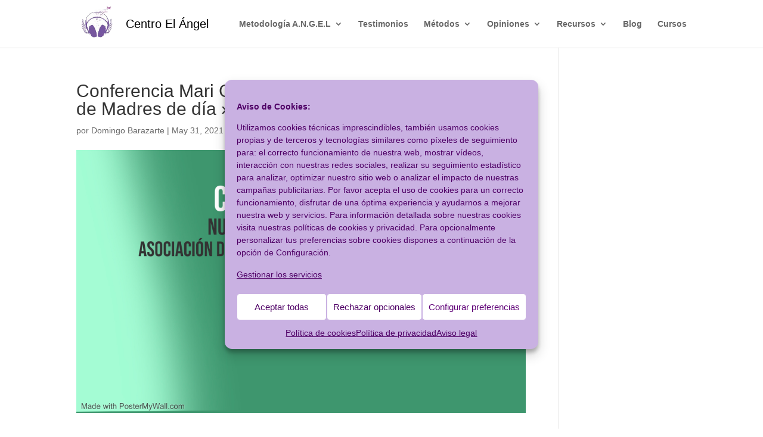

--- FILE ---
content_type: text/css; charset=utf-8
request_url: https://www.tomatismadrid.com/wp-content/themes/Avocado/style.css?ver=4.27.4
body_size: 6483
content:
@charset "UTF-8";
/*
 Theme Name:   Avocado
 Theme URI:    https://atptips.com
 Description:  Avocado es un child theme para Divi, creando una estructura básica con todas las necesidades de una página web actual: Pop-ups, aviso de cookies, formularios, etc. Incluye las librerias SASS para la personalización de los estílos.
 Author:       ATPtips
 Author URI:   https://atptips.com
 Template:     Divi
 Version:      1.0.0
 License:      GNU General Public License v2 or later
 License URI:  http://www.gnu.org/licenses/gpl-2.0.html
 Tags:         responsive-layout, one-column, two-columns, three-columns, four-columns, left-sidebar, right-sidebar, custom-background, custom-colors, featured-images, full-width-template, post-formats, rtl-language-support, theme-options, threaded-comments, translation-ready
 Text Domain:  avocado
*/
/* =Theme customization starts here
------------------------------------------------------- */
sup {
  bottom: 0.1em;
  vertical-align: super;
  font-size: 0.5em;
}

/* ==========================================================================
   HELPERS
   ========================================================================== 
   Mini Grid
   ========================================================================== */
.custom-row, .custom_row {
  position: relative;
  overflow: hidden;
}

@media (min-width: 700px) {
  .custom_row-6, .custom-row-6 {
    width: 49%;
    display: inline-block;
    margin-right: 2%;
    float: left;
  }
  .custom_row-6:last-child, .custom-row-6:last-child {
    margin-right: 0;
  }
}

@media (min-width: 800px) {
  .custom_row-4, .custom-row-4 {
    width: 32%;
    display: inline-block;
    margin-right: 2%;
    float: left;
  }
  .custom_row-4:last-child, .custom-row-4:last-child {
    margin-right: 0;
  }
}

.custom_row-last, .custom-row-last {
  margin-right: 0;
}

/*========================================================================== 
   IMG Effects
  ========================================================================== */
.img-circle img {
  border-radius: 50%;
}

.img-grey img {
  -webkit-filter: grayscale(100%);
  filter: grayscale(100%);
}

.img-hover-row .et_pb_column .et_pb_text {
  position: absolute;
  background: transparent;
  background: -webkit-linear-gradient(transparent, black);
  background: -o-linear-gradient(transparent, black);
  background: -moz-linear-gradient(transparent, black);
  background: linear-gradient(transparent, black);
  margin: 0 !important;
  color: #ffffff;
  z-index: 1;
  width: 100%;
  padding: 5em 2em 0.5em;
  bottom: 0;
  -webkit-transition: all 0.2s;
  -moz-transition: all 0.2s;
  transition: all 0.2s;
}

.material-cards .et_pb_blurb_content {
  max-width: 1000px;
  margin: 2em auto;
  -webkit-box-shadow: 0 8px 20px rgba(0, 0, 0, 0.1);
  -moz-box-shadow: 0 8px 20px rgba(0, 0, 0, 0.1);
  box-shadow: 0 8px 20px rgba(0, 0, 0, 0.1);
}

.inline {
  display: inline-block;
  width: auto;
  max-width: 75%;
  vertical-align: middle;
  padding: 0 !important;
}

.cards-cat .et_pb_column {
  -webkit-box-shadow: 0 8px 20px rgba(0, 0, 0, 0.1);
  -moz-box-shadow: 0 8px 20px rgba(0, 0, 0, 0.1);
  box-shadow: 0 8px 20px rgba(0, 0, 0, 0.1);
  background: white;
}
.cards-cat .cat-blurb .et_pb_main_blurb_image {
  margin-bottom: 18px !important;
}
.cards-cat .et_pb_blurb_container {
  padding: 0 1em 1em;
}
.cards-cat .et_pb_text, .cards-cat .et_pb_button_module_wrapper {
  padding: 0 1.5rem;
}
.cards-cat .et_pb_button {
  margin-bottom: 1em !important;
}

.et_pb_video {
  -webkit-box-shadow: 0 8px 20px rgba(0, 0, 0, 0.1);
  -moz-box-shadow: 0 8px 20px rgba(0, 0, 0, 0.1);
  box-shadow: 0 8px 20px rgba(0, 0, 0, 0.1);
}

/*========================================================================== 
   Triangles
  ========================================================================== */
.triangle-bottom-white:after {
  content: "";
  position: absolute;
  left: 0;
  bottom: -20px;
  width: 0;
  height: 0;
  border-left: 30px solid transparent;
  border-right: 30px solid transparent;
  border-top: 25px solid white;
  z-index: 1;
  right: 0;
  margin: 0 auto;
}

.triangle-bottom-colormain:after {
  content: "";
  position: absolute;
  left: 0;
  bottom: -20px;
  width: 0;
  height: 0;
  border-left: 30px solid transparent;
  border-right: 30px solid transparent;
  border-top: 25px solid #000;
  z-index: 1;
  right: 0;
  margin: 0 auto;
}

.triangle-bottom-grey:after {
  content: "";
  position: absolute;
  left: 0;
  bottom: -20px;
  width: 0;
  height: 0;
  border-left: 30px solid transparent;
  border-right: 30px solid transparent;
  border-top: 25px solid #f4f4f4;
  z-index: 1;
  right: 0;
  margin: 0 auto;
}

/*========================================================================== 
   Global Errors
  ========================================================================== */
.error, .seriousError {
  border: 1px #f00;
  background-color: #fdd;
}

.seriousError {
  border-width: 3px;
}

/*========================================================================== 
   Gradients
  ========================================================================== */
.gradient-title h1, .gradient-title h2, .gradient-title h3, .gradient-title h4, .gradient-title h5, .gradient-title h6 {
  background: -webkit-linear-gradient(317.32deg, #c1a799 0%, #000 47.52%, #000 100%);
  background: -webkit-linear-gradient(132.68deg, #c1a799 0%, #000 47.52%, #000 100%);
  background: linear-gradient(317.32deg, #c1a799 0%, #000 47.52%, #000 100%);
  -webkit-background-clip: text;
  -webkit-text-fill-color: transparent;
}

.gradient-max {
  background: #c1a799;
  background: -webkit-linear-gradient(317.32deg, #c1a799 0%, #000 47.52%, #000 100%);
  background: -o-linear-gradient(317.32deg, #c1a799 0%, #000 47.52%, #000 100%);
  background: -moz-linear-gradient(317.32deg, #c1a799 0%, #000 47.52%, #000 100%);
  background: linear-gradient(317.32deg, #c1a799 0%, #000 47.52%, #000 100%);
}

.section-full-height {
  display: -webkit-box;
  /* OLD - iOS 6-, Safari 3.1-6, BB7 */
  display: -ms-flexbox;
  /* TWEENER - IE 10 */
  display: -webkit-flex;
  /* NEW - Safari 6.1+. iOS 7.1+, BB10 */
  display: flex;
  /* NEW, Spec - Firefox, Chrome, Opera */
  align-items: center;
  align-content: center;
  min-height: 90vh;
  flex-direction: column;
}

@media (min-width: 781px) {
  .blurbs-inline .et_pb_column {
    display: -webkit-box;
    /* OLD - iOS 6-, Safari 3.1-6, BB7 */
    display: -ms-flexbox;
    /* TWEENER - IE 10 */
    display: -webkit-flex;
    /* NEW - Safari 6.1+. iOS 7.1+, BB10 */
    display: flex;
    /* NEW, Spec - Firefox, Chrome, Opera */
    justify-content: space-between;
    align-items: center;
  }
}
.blurbs-inline .et_pb_column .et_pb_blurb {
  width: 300px;
}
@media (min-width: 981px) {
  .blurbs-inline .et_pb_column .et_pb_blurb {
    margin-bottom: 0;
  }
}

.link-button {
  text-transform: uppercase;
  text-decoration: underline;
  -webkit-transition: all 0.2s;
  -moz-transition: all 0.2s;
  transition: all 0.2s;
}
.link-button:hover {
  font-weight: bold;
  letter-spacing: 1px;
}
.link-button:after {
  -moz-osx-font-smoothing: grayscale;
  -moz-transition: all 0.2s;
  -webkit-font-smoothing: antialiased;
  -webkit-transition: all 0.2s;
  content: "5";
  content: "$";
  font-family: ETmodules !important;
  font-size: 31px;
  font-style: normal;
  font-variant: normal;
  font-weight: 400;
  line-height: 1em;
  margin-left: 0.3em;
  opacity: 1;
  position: absolute;
  speak: none;
  text-shadow: 0 0;
  text-shadow: none;
  text-transform: none;
  transition: all 0.2s;
}

.shadow-card {
  -webkit-box-shadow: 0 8px 20px rgba(0, 0, 0, 0.1);
  -moz-box-shadow: 0 8px 20px rgba(0, 0, 0, 0.1);
  box-shadow: 0 8px 20px rgba(0, 0, 0, 0.1);
  background: white;
}

.anuncios-contador .et_pb_blurb_container {
  padding: 1em;
  -webkit-box-shadow: 0 2px 8px rgba(0, 0, 0, 0.2);
  -moz-box-shadow: 0 2px 8px rgba(0, 0, 0, 0.2);
  box-shadow: 0 2px 8px rgba(0, 0, 0, 0.2);
}

@media all and (max-width: 980px) {
  /*** wrap row in a flex box ***/
  .custom-row-order {
    display: -webkit-box;
    display: -moz-box;
    display: -ms-flexbox;
    display: -webkit-flex;
    display: flex;
    -webkit-flex-wrap: wrap;
    /* Safari 6.1+ */
    flex-wrap: wrap;
  }

  /*** custom classes that will designate the order of columns in the flex box row ***/
  .first-on-mobile {
    -webkit-order: 1;
    order: 1;
  }

  .second-on-mobile {
    -webkit-order: 2;
    order: 2;
  }

  .third-on-mobile {
    -webkit-order: 3;
    order: 3;
  }

  .fourth-on-mobile {
    -webkit-order: 4;
    order: 4;
  }

  /*** add margin to last column ***/
}
/*========================================================================== 
   Columnas rotas
  ========================================================================== */
.column-up {
  z-index: 10;
  margin: -3em 0 !important;
  box-shadow: 1px 0px 20px 2px rgba(0, 0, 0, 0.1);
}

.column-down {
  z-index: 10;
  margin: 0 0 -1em !important;
  box-shadow: 1px 0px 20px 2px rgba(0, 0, 0, 0.1);
}

.seccion-shadow {
  box-shadow: 1px 0px 20px 2px rgba(0, 0, 0, 0.1);
  z-index: 10;
}

/* ==========================================================================
   ESTILOS DE PLUGINS Y ELEMENTOS NO PROPIOS DE DIVI
   ========================================================================== */
/* ***************************************************************************
   Plugin de Instagram
   ---------------------------------------------------------------------------
   https://es.wordpress.org/plugins/instagram-feed/
   ***************************************************************************/
#sb_instagram {
  background-color: transparent;
  margin-bottom: -1px;
}
#sb_instagram #sbi_images .sbi_item {
  padding: 0 !important;
  padding-right: 0 !important;
}
#sb_instagram #sbi_images .sbi_item:last-child {
  padding-right: 0 !important;
}
#sb_instagram .sb_instagram_header {
  display: none;
}

@media (max-width: 640px) {
  #sb_instagram.sbi_col_3 #sbi_images .sbi_item,
#sb_instagram.sbi_col_4 #sbi_images .sbi_item,
#sb_instagram.sbi_col_5 #sbi_images .sbi_item,
#sb_instagram.sbi_col_6 #sbi_images .sbi_item {
    width: 50%;
  }

  #sb_instagram .sbi_photo {
    height: 50vw !important;
  }
}
body.page-id-121376 #instagram {
  display: none;
}

/* ***************************************************************************
   Cookies Plugin Asesor de Cookies
   ---------------------------------------------------------------------------
   Fuente: https://es.wordpress.org/plugins/asesor-cookies-para-la-ley-en-espana/;
   ***************************************************************************/
.cdp-cookies-alerta div.cdp-cookies-texto.cdp-mostrar {
  padding: 4vh 4vw;
  -webkit-box-shadow: 0 2px 8px rgba(0, 0, 0, 0.2);
  -moz-box-shadow: 0 2px 8px rgba(0, 0, 0, 0.2);
  box-shadow: 0 2px 8px rgba(0, 0, 0, 0.2);
  border-top: none;
}
@media (min-width: 900px) {
  .cdp-cookies-alerta div.cdp-cookies-texto.cdp-mostrar {
    display: -webkit-box;
    /* OLD - iOS 6-, Safari 3.1-6, BB7 */
    display: -ms-flexbox;
    /* TWEENER - IE 10 */
    display: -webkit-flex;
    /* NEW - Safari 6.1+. iOS 7.1+, BB10 */
    display: flex;
    /* NEW, Spec - Firefox, Chrome, Opera */
    align-items: center;
  }
}
.cdp-cookies-alerta div.cdp-cookies-texto.cdp-mostrar p.cdp-cookies-texto.cdp-mostrar {
  border: none;
  color: #666666 !important;
  font-size: 12px !important;
  position: relative;
  display: inline;
  font-family: "Raleway", sans-serif;
  line-height: 1.2em !important;
  border-top: none;
}
@media (min-width: 740px) {
  .cdp-cookies-alerta div.cdp-cookies-texto.cdp-mostrar p.cdp-cookies-texto.cdp-mostrar {
    line-height: 2em !important;
  }
}
.cdp-cookies-alerta div.cdp-cookies-texto.cdp-mostrar a.cookies-link {
  color: #000 !important;
  font-family: "Raleway", sans-serif !important;
  font-size: 12px !important;
  font-weight: bold;
}
.cdp-cookies-alerta div.cdp-cookies-texto.cdp-mostrar a.cdp-cookies-boton-cerrar {
  background-color: #000;
  border-radius: 5px;
  border: 1px solid #000;
  color: white !important;
  display: block !important;
  letter-spacing: 2px;
  margin: 2em auto;
  min-width: 200px;
  padding: 1em;
  text-shadow: none !important;
  width: 80%;
  -webkit-transition: all 0.2s;
  -moz-transition: all 0.2s;
  transition: all 0.2s;
}
@media (min-width: 740px) {
  .cdp-cookies-alerta div.cdp-cookies-texto.cdp-mostrar a.cdp-cookies-boton-cerrar {
    display: inline !important;
    margin: auto;
    margin-left: 1em;
    width: auto;
  }
}
.cdp-cookies-alerta div.cdp-cookies-texto.cdp-mostrar a.cdp-cookies-boton-cerrar:hover {
  background-color: black;
  border-color: black;
  color: white !important;
}

/* ==========================================================================
   ESTILOS DE LOS FORMS (SEA CUAL SEA SU PROCEDENCIA)
   ========================================================================== */
._form input[type=text], ._form input[type=email], ._form input[type=tel], ._form input[type=color], ._form input[type=date], ._form input[type=number], ._form input[type=password], ._form input[type=url], ._form select, ._form .input-base, ._form body.woocommerce-checkout textarea, body.woocommerce-checkout ._form textarea, ._form textarea {
  -moz-border-radius: 0;
  -webkit-border-radius: 0;
  background-color: rgba(255, 255, 255, 0.1);
  border: 1px solid #000;
  color: #666666;
  font-family: inherit;
  font-size: 14px;
  margin-bottom: 1em;
  padding: 16px;
  width: 100%;
}
._form input[type=text]:focus, ._form input[type=email]:focus, ._form input[type=tel]:focus, ._form input[type=color]:focus, ._form input[type=date]:focus, ._form input[type=number]:focus, ._form input[type=password]:focus, ._form input[type=url]:focus, ._form select:focus, ._form .input-base:focus, ._form textarea:focus {
  border-color: #000;
}
._form textarea:focus {
  border-color: #000;
}
._form input[type=submit] {
  cursor: pointer;
  padding: 0.5em 1em;
}
._form input[type=submit]:hover {
  padding: 0.5em 1em !important;
}
._form button._submit {
  -webkit-transition-duration: 0.2s;
  -webkit-transition-property: all !important;
  background-color: #ffffff;
  background-position: 50%;
  background-repeat: no-repeat;
  background-size: cover;
  border-color: #000;
  border-radius: 100px;
  border-width: 4px !important;
  border: 2px solid;
  color: #000;
  font-family: "Montserrat", Helvetica, Arial, Lucida, sans-serif !important;
  font-size: 20px;
  font-weight: 700 !important;
  letter-spacing: 2px;
  line-height: 1.7em !important;
  padding: 0.3em 1em;
  position: relative;
  text-decoration: none;
  text-transform: uppercase !important;
  transition-duration: 0.2s;
  transition-property: all !important;
  transition: all 300ms ease 0ms;
  cursor: pointer;
  margin-top: 2em;
}
._form button._submit:hover {
  color: white !important;
  background-color: #000;
  border-color: #000;
}
._form ._error-inner {
  color: red;
}

/* ==========================================================================
   ESTILOS DEL HEADER Y MENUS
   ========================================================================== */
#top-header {
  border-bottom: 1px solid #f7f7f7;
}
#top-header #et-info {
  float: right;
}

#main-header .nav li ul {
  background-color: white !important;
}

.single-product #main-content .container:before, body.woocommerce #main-content .container:before, body.woocommerce-page #main-content .container:before {
  display: none;
}
.single-product #left-area, body.woocommerce #left-area, body.woocommerce-page #left-area {
  width: 100%;
  padding: 0 !important;
}
.single-product #left-area .entry-summary .price, .single-product #left-area .entry-summary .posted_in a, body.woocommerce #left-area .entry-summary .price, body.woocommerce #left-area .entry-summary .posted_in a, body.woocommerce-page #left-area .entry-summary .price, body.woocommerce-page #left-area .entry-summary .posted_in a {
  color: #dec3bb;
}

.woocommerce-product-details__short-description {
  font-size: 14px;
}

body.product-template-default .stock.in-stock, body.product-template-default .product_meta {
  display: none;
}
body.product-template-default .woocommerce-price-suffix {
  font-weight: 300;
  font-size: 14px;
}
body.product-template-default .single_add_to_cart_button {
  padding: 12px 30px !important;
  font-size: 13px !important;
}
body.product-template-default .single_add_to_cart_button:hover {
  padding: 12px 3em 12px 30px !important;
}
@media (max-width: 990px) {
  body.product-template-default .single_add_to_cart_button {
    padding: 14px 20px !important;
    font-size: 10px !important;
  }
  body.product-template-default .single_add_to_cart_button:hover {
    padding: 14px 3em 14px 40px !important;
  }
}

/*
* Remove sidebar on all woocommerce pages
// */
body.woocommerce-page #main-content .container::before,
body.woocommerce-cart #main-content .container::before {
  display: none;
}
body.woocommerce-page #main-content #sidebar,
body.woocommerce-cart #main-content #sidebar {
  display: none;
}
body.woocommerce-page #main-content #left-area,
body.woocommerce-cart #main-content #left-area {
  width: 100%;
  padding-right: 0;
  padding-bottom: 0;
}
body.woocommerce-page #main-content #left-area article.page,
body.woocommerce-cart #main-content #left-area article.page {
  min-height: 50vh;
}

body.woocommerce-cart .button {
  padding: 12px 30px !important;
  font-size: 13px !important;
}
body.woocommerce-cart .button:hover {
  padding: 12px 3em 12px 30px !important;
}

body.woocommerce-checkout .woocommerce-billing-fields .mailchimp-newsletter {
  display: none;
}
body.woocommerce-checkout .woocommerce-notices-wrapper .woocommerce-message {
  font-size: 14px;
}
body.woocommerce-checkout .woocommerce-notices-wrapper .woocommerce-message a.button {
  font-size: 14px;
}
body.woocommerce-checkout #customer_details .col-1 {
  width: 100%;
  float: none;
}
body.woocommerce-checkout #customer_details .col-1 .woocommerce-billing-fields__field-wrapper .form-row label {
  font-size: 14px;
  color: #666666;
}
@media (min-width: 990px) {
  body.woocommerce-checkout #customer_details .col-1 .woocommerce-billing-fields__field-wrapper #billing_first_name_field, body.woocommerce-checkout #customer_details .col-1 .woocommerce-billing-fields__field-wrapper #billing_last_name_field, body.woocommerce-checkout #customer_details .col-1 .woocommerce-billing-fields__field-wrapper #billing_country_field,
body.woocommerce-checkout #customer_details .col-1 .woocommerce-billing-fields__field-wrapper #billing_address_1_field, body.woocommerce-checkout #customer_details .col-1 .woocommerce-billing-fields__field-wrapper #billing_phone_field, body.woocommerce-checkout #customer_details .col-1 .woocommerce-billing-fields__field-wrapper #billing_email_field {
    width: 32.6%;
    clear: none;
    display: inline-block;
    margin-right: 1%;
    float: left;
  }
  body.woocommerce-checkout #customer_details .col-1 .woocommerce-billing-fields__field-wrapper #billing_address_1_field {
    width: 100%;
  }
  body.woocommerce-checkout #customer_details .col-1 .woocommerce-billing-fields__field-wrapper #billing_country_field, body.woocommerce-checkout #customer_details .col-1 .woocommerce-billing-fields__field-wrapper #billing_email_field {
    margin-right: 0;
  }
  body.woocommerce-checkout #customer_details .col-1 .woocommerce-billing-fields__field-wrapper #billing_country_field #select2-billing_country-container, body.woocommerce-checkout #customer_details .col-1 .woocommerce-billing-fields__field-wrapper #billing_email_field #select2-billing_country-container {
    line-height: 15px;
  }
  body.woocommerce-checkout #customer_details .col-1 .woocommerce-billing-fields__field-wrapper #billing_postcode_field, body.woocommerce-checkout #customer_details .col-1 .woocommerce-billing-fields__field-wrapper #billing_city_field, body.woocommerce-checkout #customer_details .col-1 .woocommerce-billing-fields__field-wrapper #billing_phone_field, body.woocommerce-checkout #customer_details .col-1 .woocommerce-billing-fields__field-wrapper #billing_email_field {
    width: 49%;
    clear: none;
    display: inline-block;
    margin-right: 1%;
    float: left;
  }
  body.woocommerce-checkout #customer_details .col-1 .woocommerce-billing-fields__field-wrapper .form-row {
    width: 100%;
  }
}
body.woocommerce-checkout #customer_details .col-1 .select2-container .select2-selection--single {
  height: 48px;
}
body.woocommerce-checkout #customer_details .col-2 {
  float: none;
  margin-top: 8vh;
  width: 100%;
}
body.woocommerce-checkout #customer_details .col-2 #order_comments {
  height: 8em;
}
body.woocommerce-checkout #order_review_heading {
  margin-top: 2em;
}

.woocommerce .woocommerce-error, .woocommerce .woocommerce-info, .woocommerce .woocommerce-message {
  background: #000;
}

#product-header .woocommerce-breadcrumb, #product-header .product_categories {
  margin-left: 0;
}

.product-gallery {
  bottom: 0;
  display: flex;
  flex-direction: column;
  justify-content: center;
  margin: 0 auto;
  max-height: 32vh;
  position: relative;
  top: 0;
}

.product-gallery-3 .et_pb_gallery_item, .product-gallery-2 .et_pb_gallery_item {
  margin: 0 !important;
  clear: none !important;
}
.product-gallery-3 .et_pb_gallery_item img, .product-gallery-2 .et_pb_gallery_item img {
  width: 100%;
}

.woocommerce-checkout-review-order {
  padding-top: 5vh;
}

.product-gallery-3 .et_pb_gallery_item {
  width: 33.33% !important;
}

.product-gallery-2 {
  top: -35%;
}
.product-gallery-2 .et_pb_gallery_item {
  width: 50% !important;
}
@media (min-width: 1100px) {
  .product-gallery-2 .et_pb_gallery_item {
    max-height: 45vh;
  }
}

.product-description h4 {
  text-transform: none !important;
  color: #666666;
}

body.single-product .et_pb_woopro_excerpt_0 {
  margin-top: 0.5 !important;
}
body.single-product .et_pb_woopro_additional_info table tr, body.single-product .et_pb_woopro_additional_info table th {
  padding: 0.2em;
}

#content-area table td,
#content-area table tr,
#main-content table.cart td,
#main-content table.cart tr,
table.cart td,
table.cart tr {
  padding: 0.2em;
}

#content-area table th,
#main-content table.cart th,
table.cart th {
  padding: 0.2em 0.2em 0.2em 5em;
}

.woocommerce-product-details__short-description h4, .advantages h4 {
  color: #666666;
  margin-bottom: 1em;
  font-family: inherit !important;
}
.woocommerce-product-details__short-description ul, .advantages ul {
  padding-left: 0;
}
.woocommerce-product-details__short-description ul li, .advantages ul li {
  list-style: none;
  font-size: 18px;
  margin-bottom: 1em;
}
.woocommerce-product-details__short-description ul li:before, .advantages ul li:before {
  content: "N";
  font-family: "ETmodules";
  color: green;
  padding-right: 10px;
  font-size: 22px;
  font-weight: bold;
}

.woocommerce button.button.alt.disabled,
.woocommerce button.button, .woocommerce-page button.button {
  background-color: #000;
  padding-top: 10px;
  padding-bottom: 7px;
}

.woocommerce-page div.product p.price {
  font-weight: bold;
}

.et_pb_woopro_description .et_pb_row {
  width: 92% !important;
}

.single-product .blurbs-inline .et_pb_column .et_pb_blurb {
  margin-right: auto;
  margin-left: auto;
}

.products-cards .product {
  -webkit-box-shadow: 0 8px 20px rgba(0, 0, 0, 0.1);
  -moz-box-shadow: 0 8px 20px rgba(0, 0, 0, 0.1);
  box-shadow: 0 8px 20px rgba(0, 0, 0, 0.1);
  background: white;
  padding: 1em !important;
  text-align: center;
}
.products-cards .product .price {
  display: none !important;
}
.products-cards .product .et_overlay {
  border: none;
}

.woocommerce-new-legal-text {
  padding: 1em 2em 2em;
  background: #ebe9eb;
  border-radius: 0 0 5px 5px;
  margin-top: -23px;
  margin-bottom: 2em;
  color: #666666;
}
.woocommerce-new-legal-text a, .woocommerce-new-legal-text strong {
  color: #666666;
}

.woocommerce .new-legal-text {
  background: #ebe9eb;
  border-bottom-right-radius: 5px;
  border-bottom-left-radius: 5px;
  padding: 2em;
  margin-top: -6px;
}

#add_payment_method #payment,
.woocommerce-cart #payment,
.woocommerce-checkout #payment {
  border-bottom-right-radius: 0;
  border-bottom-left-radius: 0;
}

body.woocommerce-checkout + .woocommerce-new-legal-text {
  display: none;
}

.woocommerce .woocommerce-error, .woocommerce .woocommerce-info, .woocommerce .woocommerce-message {
  background: #000;
}

#back-to-cart {
  margin-bottom: 1em;
  display: inline-block;
  background-color: transparent;
  color: #000;
  border: none;
  box-shadow: none;
  border-bottom: 1px dotted #000;
  padding: 0 !important;
}
#back-to-cart:hover {
  border-bottom: 1px solid #1a1a1a;
  color: #1a1a1a;
}

body.woocommerce-checkout .woocommerce-info {
  background-color: transparent !important;
  color: #000 !important;
}
body.woocommerce-checkout .woocommerce-info a {
  color: #000 !important;
}

.woocommerce-checkout-review-order-table thead tr {
  padding: 1em;
}

/************************************************************
//Estilos de la página mi cuenta
/***********************************************************/
.woocommerce-MyAccount-navigation ul {
  list-style: none !important;
  padding: 0;
}
.woocommerce-MyAccount-navigation ul li a {
  padding: 15px 5px 15px 45px !important;
  display: block;
  position: relative;
  font-size: 15px;
  font-weight: 500 !important;
  text-transform: uppercase;
  line-height: 1.3;
  color: inherit;
  border-bottom: 1px solid rgba(0, 0, 0, 0.05);
}
.woocommerce-MyAccount-navigation ul li:last-child a {
  border: none;
}

.woocommerce-MyAccount-navigation ul li.is-active a {
  color: #000;
}

.woocommerce-MyAccount-navigation ul li.is-active a:after {
  content: "";
  height: 100%;
  width: 2px;
  background-color: #000;
  position: absolute;
  top: 0;
  color: inherit;
}

.woocommerce-MyAccount-navigation ul li a:before {
  font-family: ETmodules !important;
  line-height: 1;
  font-size: 20px;
  margin-top: -10px;
  color: inherit;
  position: absolute;
  left: 15px;
  top: 50%;
}

ul li.woocommerce-MyAccount-navigation-link--dashboard a:before {
  content: "";
}

ul li.woocommerce-MyAccount-navigation-link--orders a:before {
  content: "";
}

ul li.woocommerce-MyAccount-navigation-link--downloads a:before {
  content: "";
}

ul li.woocommerce-MyAccount-navigation-link--edit-address a:before {
  content: "";
}

ul li.woocommerce-MyAccount-navigation-link--edit-account a:before {
  content: "";
}

ul li.woocommerce-MyAccount-navigation-link--customer-logout a:before {
  content: "J";
}

ul li.woocommerce-MyAccount-navigation-link--payment-methods a:before {
  content: "";
}

@media (min-width: 769px) {
  .woocommerce-MyAccount-navigation {
    border-right: 1px solid rgba(0, 0, 0, 0.1);
  }

  .woocommerce-MyAccount-navigation ul li.is-active a:after {
    right: 0;
  }
}
@media (max-width: 768px) {
  .woocommerce-MyAccount-navigation {
    margin-bottom: 25px;
  }

  .woocommerce-MyAccount-navigation ul li.is-active a:after {
    left: 0;
  }
}
.woocommerce-MyAccount-navigation ul {
  line-height: 15px;
}

#wc-stripe-payment-request-wrapper {
  display: none;
}

.woocommerce span.onsale, .woocommerce-page span.onsale {
  background: #000 !important;
}

body.woocommerce-checkout input[type=text], body.woocommerce-checkout input[type=email], body.woocommerce-checkout input[type=tel], body.woocommerce-checkout input[type=color], body.woocommerce-checkout input[type=date], body.woocommerce-checkout input[type=number], body.woocommerce-checkout input[type=password], body.woocommerce-checkout input[type=url], body.woocommerce-checkout select, body.woocommerce-checkout .input-base, body.woocommerce-checkout textarea {
  background-color: #eee;
  border-radius: 0;
  border: 1px solid #666666;
  color: #000;
  font-family: inherit;
  font-size: 14px;
  margin-bottom: 1em;
  padding: 16px;
  width: 100%;
}
body.woocommerce-checkout input[type=text]:focus, body.woocommerce-checkout input[type=email]:focus, body.woocommerce-checkout input[type=tel]:focus, body.woocommerce-checkout input[type=color]:focus, body.woocommerce-checkout input[type=date]:focus, body.woocommerce-checkout input[type=number]:focus, body.woocommerce-checkout input[type=password]:focus, body.woocommerce-checkout input[type=url]:focus, body.woocommerce-checkout select:focus, body.woocommerce-checkout .input-base:focus, body.woocommerce-checkout textarea:focus {
  border-color: #000;
}
body.woocommerce-checkout textarea:focus {
  border-color: #000;
}

.woocommerce div.product p.price ins,
.woocommerce div.product span.price ins {
  color: #000;
}

.woocommerce div.product form.cart .button {
  text-transform: uppercase;
}

.woocommerce-product-details__short-description {
  margin-bottom: 1em;
}

/* ==========================================================================
   REESCRIBIMOS ELEMENTOS BÁSICOS DE DIVI
   ========================================================================== */
#layouts .et_pb_blurb_content {
  padding: 2em;
  background: white;
}
#layouts .et_pb_blurb_content p a {
  color: #000;
}

@media (max-width: 1100px) {
  #cabecera-layouts {
    font-weight: 600 !important;
  }
  #cabecera-layouts a.et_pb_button {
    display: block !important;
    text-align: center !important;
    max-width: 300px;
    margin: auto;
    margin-bottom: 0.5em !important;
    font-weight: 600 !important;
  }
}

.et_bloom .et_bloom_form_container .et_bloom_form_header {
  background-color: #fff;
  padding: 15px;
  overflow: hidden;
  position: relative;
  display: none;
}

#et-info-phone::before {
  position: relative;
  top: 2px;
  margin-left: 1600px;
  content: "";
}

/*-----Efecto 1-----*/
.dch-imghover1 {
  display: inline-block;
  position: relative;
  margin: 0px;
  overflow: hidden;
  background: #000;
}

.dch-imghover1 img {
  display: block;
  max-width: 100%;
  -webkit-transition: opacity 0.5s ease-in-out;
  -moz-transition: opacity 0.5s ease-in-out;
  transition: opacity 0.5s ease-in-out;
}

.dch-imghover1:hover img {
  opacity: 0.5;
}

.dch-imghover1::before,
.dch-imghover1::after {
  opacity: 0;
  position: absolute;
  width: 90%;
  color: #fff;
  padding: 5%;
  -webkit-transition: opacity 0.5s;
  -moz-transition: opacity 0.5s;
  transition: opacity 0.5s;
}

.dch-imghover1::before {
  content: attr(dch-titulo);
  z-index: 1;
  top: 0;
  height: 10%;
  background: rgba(0, 0, 0, 0.4);
  font-size: 30px;
  text-transform: uppercase;
  font-weight: 300;
}

.dch-imghover1::after {
  content: attr(dch-descrip);
  top: 27%;
  height: 55%;
  width: 100%;
  background: rgba(144, 153, 115, 0.5);
  font-size: 16px;
  padding: 5%;
}

.dch-imghover1:hover::before,
.dch-imghover1:hover::after {
  opacity: 1;
}

/* Menu con secciones imagenes */
@media (min-width: 980px) {
  .mega_imagen > a img {
    margin-bottom: 8px;
    -webkit-border-radius: 5px;
    -moz-border-radius: 5px;
    border-radius: 5px;
  }

  .mega_titulo > a {
    text-align: center;
    margin-bottom: 10px;
    font-size: 30px !important;
    font-weight: 400 !important;
    letter-spacing: 3px;
  }

  .mega_enlaces > a {
    text-align: center;
    font-size: 14px !important;
  }
}
/* Dispositivos Moviles */
@media (max-width: 980px) {
  .mega_imagen > a img {
    display: none;
  }

  .mega_titulo > a {
    text-align: left;
    margin-bottom: 10px;
    font-size: 22px !important;
    font-weight: 400 !important;
    letter-spacing: 3px;
  }
}
/*-----Efecto 1-----*/
.dch-imghover1 {
  display: inline-block;
  position: relative;
  margin: 0px;
  overflow: hidden;
  background: #000;
}

.dch-imghover1 img {
  display: block;
  max-width: 100%;
  -webkit-transition: opacity 0.5s ease-in-out;
  -moz-transition: opacity 0.5s ease-in-out;
  transition: opacity 0.5s ease-in-out;
}

.dch-imghover1:hover img {
  opacity: 0.5;
}

.dch-imghover1::before,
.dch-imghover1::after {
  opacity: 0;
  position: absolute;
  width: 90%;
  color: #fff;
  padding: 5%;
  -webkit-transition: opacity 0.5s;
  -moz-transition: opacity 0.5s;
  transition: opacity 0.5s;
}

.dch-imghover1::before {
  content: attr(dch-titulo);
  z-index: 1;
  top: 0;
  height: 10%;
  background: rgba(0, 0, 0, 0.4);
  font-size: 15px;
  text-transform: uppercase;
  font-weight: 300;
}

.dch-imghover1::after {
  content: attr(dch-descrip);
  top: 27%;
  height: 55%;
  width: 100%;
  background: rgba(144, 153, 115, 0.5);
  font-size: 16px;
  padding: 5%;
}

.dch-imghover1:hover::before,
.dch-imghover1:hover::after {
  opacity: 1;
}

/* Menu con secciones imagenes */
@media (min-certer: 980px) {
  .mega_imagen > a img {
    margin-bottom: 5px;
    -webkit-border-radius: 5px;
    -moz-border-radius: 5px;
    border-radius: 5px;
  }

  .mega_titulo > a {
    text-align: center;
    margin-bottom: 10px;
    font-size: 15px !important;
    font-weight: 400 !important;
    letter-spacing: 3px;
  }

  .mega_enlaces > a {
    text-align: center;
    font-size: 14px !important;
  }
}
/* Dispositivos Moviles */
@media (max-width: 980px) {
  .mega_imagen > a img {
    display: none;
  }

  .mega_titulo > a {
    text-align: left;
    margin-bottom: 10px;
    font-size: 22px !important;
    font-weight: 400 !important;
    letter-spacing: 3px;
  }
}
.price-table .featured {
  box-shadow: 0 0 8px 0 rgba(0, 0, 0, 0.08), 0 0 15px 0 rgba(0, 0, 0, 0.02), 0 0 20px 4px rgba(0, 0, 0, 0.06);
  transform: scale(1.05);
}
.price-table .price-table-header {
  padding: 2em 2em 1em;
}
.price-table .price-table-header .et_pb_main_blurb_image {
  margin-bottom: 0;
}
.price-table .price-table-price p {
  font-weight: bold;
  margin-top: 14px;
}
.price-table .price-table-price h6 {
  font-family: "Raleway", sans-serif;
  margin-top: 1em;
}
.price-table .price-table-content p {
  padding: 1em 1.2em 0em;
}
.price-table .price-table-content ul {
  padding: 0;
  list-style: none;
}
.price-table .price-table-content li {
  padding: 0.6em 1.2em;
  background: white;
  display: -webkit-box;
  /* OLD - iOS 6-, Safari 3.1-6, BB7 */
  display: -ms-flexbox;
  /* TWEENER - IE 10 */
  display: -webkit-flex;
  /* NEW - Safari 6.1+. iOS 7.1+, BB10 */
  display: flex;
  /* NEW, Spec - Firefox, Chrome, Opera */
  align-items: center;
  font-size: 13px;
}
.price-table .price-table-content li:before {
  font-family: "ETmodules";
  content: "N";
  speak: none;
  font-weight: 400;
  -webkit-font-feature-settings: normal;
  font-feature-settings: normal;
  font-variant: normal;
  text-transform: none;
  line-height: 1;
  -webkit-font-smoothing: antialiased;
  font-size: 18px;
  font-style: normal;
  display: block;
  -webkit-box-sizing: border-box;
  box-sizing: border-box;
  color: green;
  margin-right: 0.8em;
}
.price-table .price-table-content li.not-have {
  opacity: 0.5;
}
.price-table .price-table-content p.not-have,
.price-table .price-table-content strong.not-have {
  opacity: 0.5;
}
.price-table .price-table-content li.not-have:before {
  content: "M";
  color: red;
}

/*# sourceMappingURL=style.css.map */


--- FILE ---
content_type: application/javascript
request_url: https://prism.app-us1.com/?a=476380317&u=https%3A%2F%2Fwww.tomatismadrid.com%2Funcategorized%2Fconferencia-mari-cruz-dominguez-para-la-asociacion-de-madres-de-dia-primera-parte%2F
body_size: 124
content:
window.visitorGlobalObject=window.visitorGlobalObject||window.prismGlobalObject;window.visitorGlobalObject.setVisitorId('09b8af79-acdb-461f-bef9-b79c057bc8a3', '476380317');window.visitorGlobalObject.setWhitelistedServices('tracking', '476380317');